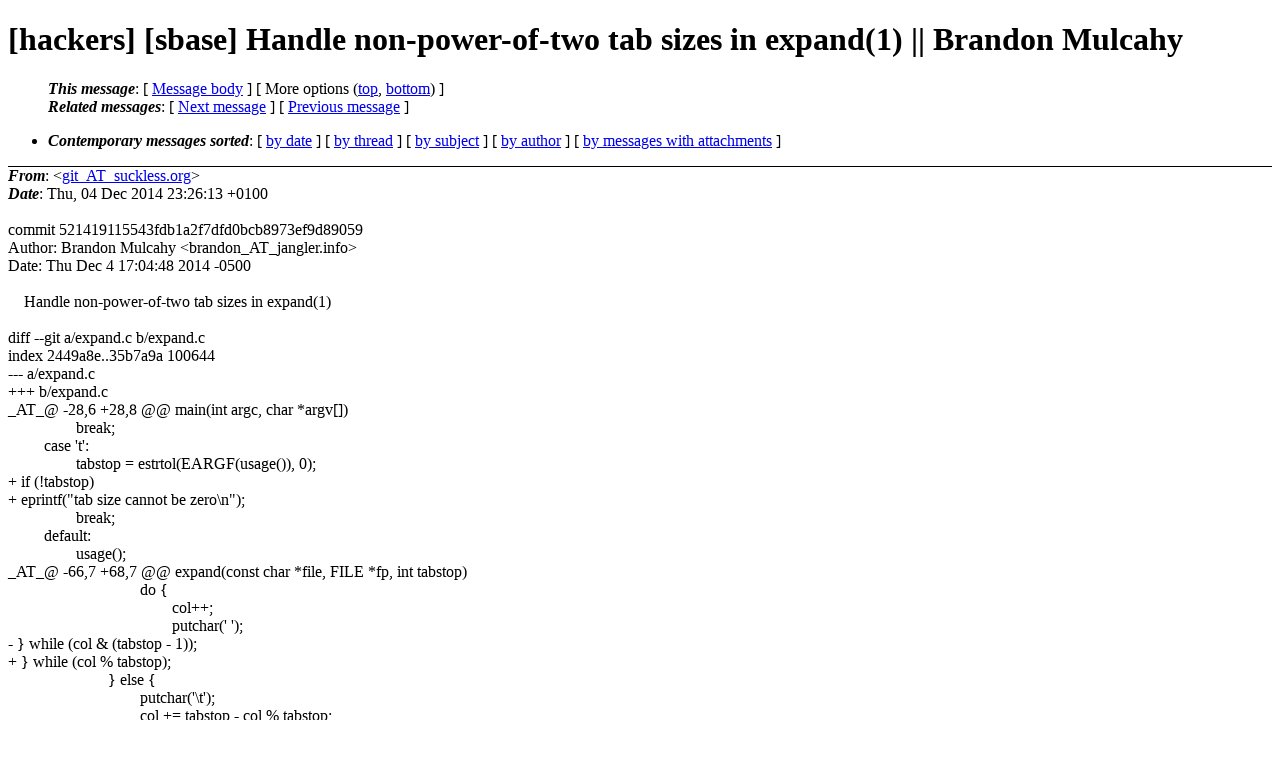

--- FILE ---
content_type: text/html
request_url: https://lists.suckless.org/hackers/1412/5663.html
body_size: 2318
content:
<?xml version="1.0" encoding="utf-8"?>
<!DOCTYPE html PUBLIC "-//W3C//DTD XHTML 1.0 Strict//EN"
    "http://www.w3.org/TR/xhtml1/DTD/xhtml1-strict.dtd">
<html xmlns="http://www.w3.org/1999/xhtml" lang="en">
<head>
<meta http-equiv="Content-Type" content="text/html; charset=utf-8" />
<meta name="generator" content="hypermail 2.3.0, see http://www.hypermail-project.org/" />
<title>[hackers] [sbase] Handle non-power-of-two tab sizes in expand(1) || Brandon Mulcahy from git_AT_suckless.org on 2014-12-04 (hackers mail list archive)</title>
<meta name="Author" content="git_AT_suckless.org (git_AT_suckless.org)" />
<meta name="Subject" content="[hackers] [sbase] Handle non-power-of-two tab sizes in expand(1) || Brandon Mulcahy" />
<meta name="Date" content="2014-12-04" />
<style type="text/css">
/*<![CDATA[*/
/* To be incorporated in the main stylesheet, don't code it in hypermail! */
body {color: black; background: #ffffff}
dfn {font-weight: bold;}
pre { background-color:inherit;}
.head { border-bottom:1px solid black;}
.foot { border-top:1px solid black;}
th {font-style:italic;}
table { margin-left:2em;}map ul {list-style:none;}
#mid { font-size:0.9em;}
#received { float:right;}
address { font-style:inherit ;}
/*]]>*/
.quotelev1 {color : #990099}
.quotelev2 {color : #ff7700}
.quotelev3 {color : #007799}
.quotelev4 {color : #95c500}
.period {font-weight: bold}
</style>
</head>
<body>
<div class="head">
<h1>[hackers] [sbase] Handle non-power-of-two tab sizes in expand(1) || Brandon Mulcahy</h1>
<!-- received="Thu, 04 Dec 2014 23:26:13 +0100" -->
<!-- isoreceived="20141204222613" -->
<!-- sent="Thu, 04 Dec 2014 23:26:13 +0100" -->
<!-- isosent="20141204222613" -->
<!-- name="git_AT_suckless.org" -->
<!-- email="git_AT_suckless.org" -->
<!-- subject="[hackers] [sbase] Handle non-power-of-two tab sizes in expand(1) || Brandon Mulcahy" -->
<!-- id="20141204222613.F03AEA0183_AT_suckless.org" -->
<!-- charset="utf-8" -->
<!-- expires="-1" -->
<map id="navbar" name="navbar">
<ul class="links">
<li>
<dfn>This message</dfn>:
[ <a href="#start5663" name="options1" id="options1" tabindex="1">Message body</a> ]
 [ More options (<a href="#options2">top</a>, <a href="#options3">bottom</a>) ]
</li>
<li>
<dfn>Related messages</dfn>:
<!-- unext="start" -->
[ <a href="5664.html" title="git_AT_suckless.org: &quot;[hackers] [ubase] Add vtallow(1) to enable or disable VT switch || sin&quot;">Next message</a> ]
[ <a href="5662.html" title="git_AT_suckless.org: &quot;[hackers] [sinit] Style fix || sin&quot;">Previous message</a> ]
<!-- unextthread="start" -->
<!-- ureply="end" -->
</li>
</ul>
</map>
<ul class="links">
<li><a name="options2" id="options2"></a><dfn>Contemporary messages sorted</dfn>: [ <a href="date.html#msg5663" title="Contemporary messages by date">by date</a> ] [ <a href="index.html#msg5663" title="Contemporary discussion threads">by thread</a> ] [ <a href="subject.html#msg5663" title="Contemporary messages by subject">by subject</a> ] [ <a href="author.html#msg5663" title="Contemporary messages by author">by author</a> ] [ <a href="attachment.html" title="Contemporary messages by attachment">by messages with attachments</a> ]</li>
</ul>
</div>
<!-- body="start" -->
<div class="mail">
<address class="headers">
<span id="from">
<dfn>From</dfn>: &lt;<a href="mailto:git_AT_suckless.org?Subject=Re%3A%20%5Bhackers%5D%20%5Bsbase%5D%20Handle%20non-power-of-two%20tab%20sizes%20in%20expand(1)%20%7C%7C%20Brandon%20Mulcahy">git_AT_suckless.org</a>&gt;
</span><br />
<span id="date"><dfn>Date</dfn>: Thu, 04 Dec 2014 23:26:13 +0100</span><br />
</address>
<br />
commit 521419115543fdb1a2f7dfd0bcb8973ef9d89059
<br />
Author: Brandon Mulcahy &lt;brandon_AT_jangler.info&gt;
<br />
Date:   Thu Dec 4 17:04:48 2014 -0500
<br />
<br />&nbsp;&nbsp;&nbsp;&nbsp;Handle non-power-of-two tab sizes in expand(1)
<br />
<br />diff --git a/expand.c b/expand.c
<br />
index 2449a8e..35b7a9a 100644
<br />
--- a/expand.c
<br />
+++ b/expand.c
<br />
_AT_&#64; -28,6 +28,8 &#64;&#64; main(int argc, char *argv[])
<br />
&nbsp;&nbsp;&nbsp;&nbsp;&nbsp;&nbsp;&nbsp;&nbsp;&nbsp;&nbsp;&nbsp;&nbsp;&nbsp;&nbsp;&nbsp;&nbsp;&nbsp;break;
<br />
&nbsp;&nbsp;&nbsp;&nbsp;&nbsp;&nbsp;&nbsp;&nbsp;&nbsp;case 't':
<br />
&nbsp;&nbsp;&nbsp;&nbsp;&nbsp;&nbsp;&nbsp;&nbsp;&nbsp;&nbsp;&nbsp;&nbsp;&nbsp;&nbsp;&nbsp;&nbsp;&nbsp;tabstop = estrtol(EARGF(usage()), 0);
<br />
+		if (!tabstop)
<br />
+			eprintf(&quot;tab size cannot be zero\n&quot;);
<br />
&nbsp;&nbsp;&nbsp;&nbsp;&nbsp;&nbsp;&nbsp;&nbsp;&nbsp;&nbsp;&nbsp;&nbsp;&nbsp;&nbsp;&nbsp;&nbsp;&nbsp;break;
<br />
&nbsp;&nbsp;&nbsp;&nbsp;&nbsp;&nbsp;&nbsp;&nbsp;&nbsp;default:
<br />
&nbsp;&nbsp;&nbsp;&nbsp;&nbsp;&nbsp;&nbsp;&nbsp;&nbsp;&nbsp;&nbsp;&nbsp;&nbsp;&nbsp;&nbsp;&nbsp;&nbsp;usage();
<br />
_AT_&#64; -66,7 +68,7 &#64;&#64; expand(const char *file, FILE *fp, int tabstop)
<br />
&nbsp;&nbsp;&nbsp;&nbsp;&nbsp;&nbsp;&nbsp;&nbsp;&nbsp;&nbsp;&nbsp;&nbsp;&nbsp;&nbsp;&nbsp;&nbsp;&nbsp;&nbsp;&nbsp;&nbsp;&nbsp;&nbsp;&nbsp;&nbsp;&nbsp;&nbsp;&nbsp;&nbsp;&nbsp;&nbsp;&nbsp;&nbsp;&nbsp;do {
<br />
&nbsp;&nbsp;&nbsp;&nbsp;&nbsp;&nbsp;&nbsp;&nbsp;&nbsp;&nbsp;&nbsp;&nbsp;&nbsp;&nbsp;&nbsp;&nbsp;&nbsp;&nbsp;&nbsp;&nbsp;&nbsp;&nbsp;&nbsp;&nbsp;&nbsp;&nbsp;&nbsp;&nbsp;&nbsp;&nbsp;&nbsp;&nbsp;&nbsp;&nbsp;&nbsp;&nbsp;&nbsp;&nbsp;&nbsp;&nbsp;&nbsp;col++;
<br />
&nbsp;&nbsp;&nbsp;&nbsp;&nbsp;&nbsp;&nbsp;&nbsp;&nbsp;&nbsp;&nbsp;&nbsp;&nbsp;&nbsp;&nbsp;&nbsp;&nbsp;&nbsp;&nbsp;&nbsp;&nbsp;&nbsp;&nbsp;&nbsp;&nbsp;&nbsp;&nbsp;&nbsp;&nbsp;&nbsp;&nbsp;&nbsp;&nbsp;&nbsp;&nbsp;&nbsp;&nbsp;&nbsp;&nbsp;&nbsp;&nbsp;putchar(' ');
<br />
-				} while (col &amp; (tabstop - 1));
<br />
+				} while (col % tabstop);
<br />
&nbsp;&nbsp;&nbsp;&nbsp;&nbsp;&nbsp;&nbsp;&nbsp;&nbsp;&nbsp;&nbsp;&nbsp;&nbsp;&nbsp;&nbsp;&nbsp;&nbsp;&nbsp;&nbsp;&nbsp;&nbsp;&nbsp;&nbsp;&nbsp;&nbsp;} else {
<br />
&nbsp;&nbsp;&nbsp;&nbsp;&nbsp;&nbsp;&nbsp;&nbsp;&nbsp;&nbsp;&nbsp;&nbsp;&nbsp;&nbsp;&nbsp;&nbsp;&nbsp;&nbsp;&nbsp;&nbsp;&nbsp;&nbsp;&nbsp;&nbsp;&nbsp;&nbsp;&nbsp;&nbsp;&nbsp;&nbsp;&nbsp;&nbsp;&nbsp;putchar('\t');
<br />
&nbsp;&nbsp;&nbsp;&nbsp;&nbsp;&nbsp;&nbsp;&nbsp;&nbsp;&nbsp;&nbsp;&nbsp;&nbsp;&nbsp;&nbsp;&nbsp;&nbsp;&nbsp;&nbsp;&nbsp;&nbsp;&nbsp;&nbsp;&nbsp;&nbsp;&nbsp;&nbsp;&nbsp;&nbsp;&nbsp;&nbsp;&nbsp;&nbsp;col += tabstop - col % tabstop;
<br />
<span id="received"><dfn>Received on</dfn> Thu Dec 04 2014 - 23:26:13 CET</span>
</div>
<!-- body="end" -->
<div class="foot">
<map id="navbarfoot" name="navbarfoot" title="Related messages">
<ul class="links">
<li><dfn>This message</dfn>: [ <a href="#start5663">Message body</a> ]</li>
<!-- lnext="start" -->
<li><dfn>Next message</dfn>: <a href="5664.html" title="Next message in the list">git_AT_suckless.org: "[hackers] [ubase] Add vtallow(1) to enable or disable VT switch || sin"</a></li>
<li><dfn>Previous message</dfn>: <a href="5662.html" title="Previous message in the list">git_AT_suckless.org: "[hackers] [sinit] Style fix || sin"</a></li>
<!-- lnextthread="start" -->
<!-- lreply="end" -->
</ul>
<ul class="links">
<li><a name="options3" id="options3"></a><dfn>Contemporary messages sorted</dfn>: [ <a href="date.html#msg5663" title="Contemporary messages by date">by date</a> ] [ <a href="index.html#msg5663" title="Contemporary discussion threads">by thread</a> ] [ <a href="subject.html#msg5663" title="Contemporary messages by subject">by subject</a> ] [ <a href="author.html#msg5663" title="Contemporary messages by author">by author</a> ] [ <a href="attachment.html" title="Contemporary messages by attachment">by messages with attachments</a> ]</li>
</ul>
</map>
</div>
<!-- trailer="footer" -->
<p><small><em>
This archive was generated by <a href="http://www.hypermail-project.org/">hypermail 2.3.0</a>
: Thu Dec 04 2014 - 23:36:08 CET
</em></small></p>
</body>
</html>
